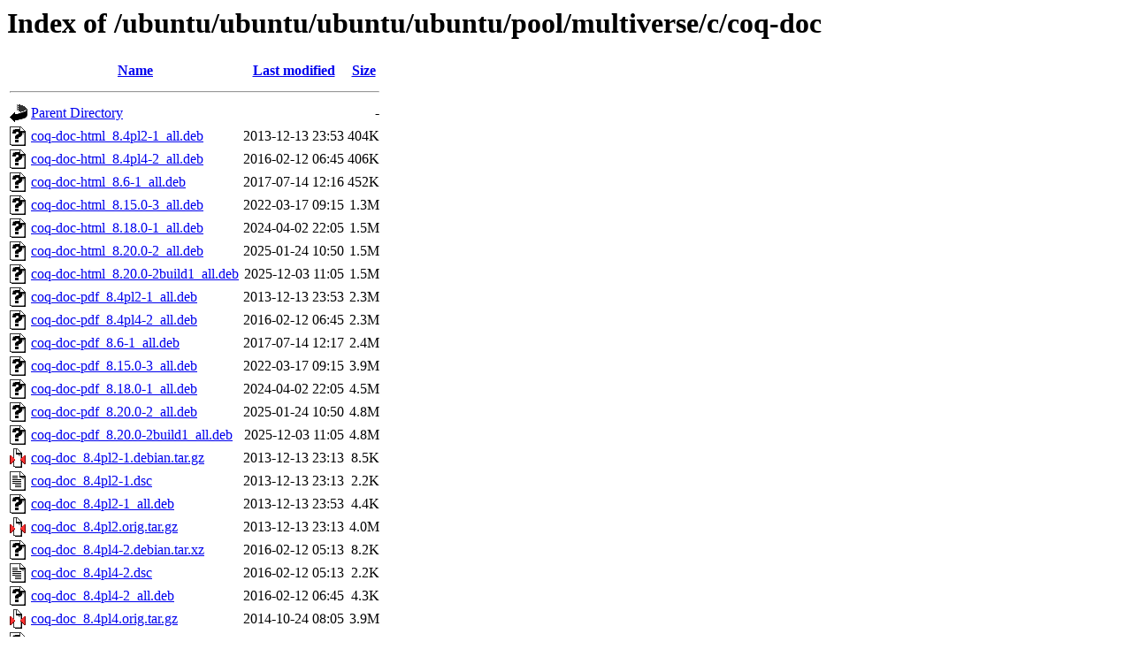

--- FILE ---
content_type: text/html;charset=UTF-8
request_url: http://archive.ubuntu.com/ubuntu/ubuntu/ubuntu/ubuntu/pool/multiverse/c/coq-doc/
body_size: 1157
content:
<!DOCTYPE HTML PUBLIC "-//W3C//DTD HTML 3.2 Final//EN">
<html>
 <head>
  <title>Index of /ubuntu/ubuntu/ubuntu/ubuntu/pool/multiverse/c/coq-doc</title>
 </head>
 <body>
<h1>Index of /ubuntu/ubuntu/ubuntu/ubuntu/pool/multiverse/c/coq-doc</h1>
  <table>
   <tr><th valign="top"><img src="/icons/blank.gif" alt="[ICO]"></th><th><a href="?C=N;O=D">Name</a></th><th><a href="?C=M;O=A">Last modified</a></th><th><a href="?C=S;O=A">Size</a></th></tr>
   <tr><th colspan="4"><hr></th></tr>
<tr><td valign="top"><img src="/icons/back.gif" alt="[PARENTDIR]"></td><td><a href="/ubuntu/ubuntu/ubuntu/ubuntu/pool/multiverse/c/">Parent Directory</a></td><td>&nbsp;</td><td align="right">  - </td></tr>
<tr><td valign="top"><img src="/icons/unknown.gif" alt="[   ]"></td><td><a href="coq-doc-html_8.4pl2-1_all.deb">coq-doc-html_8.4pl2-1_all.deb</a></td><td align="right">2013-12-13 23:53  </td><td align="right">404K</td></tr>
<tr><td valign="top"><img src="/icons/unknown.gif" alt="[   ]"></td><td><a href="coq-doc-html_8.4pl4-2_all.deb">coq-doc-html_8.4pl4-2_all.deb</a></td><td align="right">2016-02-12 06:45  </td><td align="right">406K</td></tr>
<tr><td valign="top"><img src="/icons/unknown.gif" alt="[   ]"></td><td><a href="coq-doc-html_8.6-1_all.deb">coq-doc-html_8.6-1_all.deb</a></td><td align="right">2017-07-14 12:16  </td><td align="right">452K</td></tr>
<tr><td valign="top"><img src="/icons/unknown.gif" alt="[   ]"></td><td><a href="coq-doc-html_8.15.0-3_all.deb">coq-doc-html_8.15.0-3_all.deb</a></td><td align="right">2022-03-17 09:15  </td><td align="right">1.3M</td></tr>
<tr><td valign="top"><img src="/icons/unknown.gif" alt="[   ]"></td><td><a href="coq-doc-html_8.18.0-1_all.deb">coq-doc-html_8.18.0-1_all.deb</a></td><td align="right">2024-04-02 22:05  </td><td align="right">1.5M</td></tr>
<tr><td valign="top"><img src="/icons/unknown.gif" alt="[   ]"></td><td><a href="coq-doc-html_8.20.0-2_all.deb">coq-doc-html_8.20.0-2_all.deb</a></td><td align="right">2025-01-24 10:50  </td><td align="right">1.5M</td></tr>
<tr><td valign="top"><img src="/icons/unknown.gif" alt="[   ]"></td><td><a href="coq-doc-html_8.20.0-2build1_all.deb">coq-doc-html_8.20.0-2build1_all.deb</a></td><td align="right">2025-12-03 11:05  </td><td align="right">1.5M</td></tr>
<tr><td valign="top"><img src="/icons/unknown.gif" alt="[   ]"></td><td><a href="coq-doc-pdf_8.4pl2-1_all.deb">coq-doc-pdf_8.4pl2-1_all.deb</a></td><td align="right">2013-12-13 23:53  </td><td align="right">2.3M</td></tr>
<tr><td valign="top"><img src="/icons/unknown.gif" alt="[   ]"></td><td><a href="coq-doc-pdf_8.4pl4-2_all.deb">coq-doc-pdf_8.4pl4-2_all.deb</a></td><td align="right">2016-02-12 06:45  </td><td align="right">2.3M</td></tr>
<tr><td valign="top"><img src="/icons/unknown.gif" alt="[   ]"></td><td><a href="coq-doc-pdf_8.6-1_all.deb">coq-doc-pdf_8.6-1_all.deb</a></td><td align="right">2017-07-14 12:17  </td><td align="right">2.4M</td></tr>
<tr><td valign="top"><img src="/icons/unknown.gif" alt="[   ]"></td><td><a href="coq-doc-pdf_8.15.0-3_all.deb">coq-doc-pdf_8.15.0-3_all.deb</a></td><td align="right">2022-03-17 09:15  </td><td align="right">3.9M</td></tr>
<tr><td valign="top"><img src="/icons/unknown.gif" alt="[   ]"></td><td><a href="coq-doc-pdf_8.18.0-1_all.deb">coq-doc-pdf_8.18.0-1_all.deb</a></td><td align="right">2024-04-02 22:05  </td><td align="right">4.5M</td></tr>
<tr><td valign="top"><img src="/icons/unknown.gif" alt="[   ]"></td><td><a href="coq-doc-pdf_8.20.0-2_all.deb">coq-doc-pdf_8.20.0-2_all.deb</a></td><td align="right">2025-01-24 10:50  </td><td align="right">4.8M</td></tr>
<tr><td valign="top"><img src="/icons/unknown.gif" alt="[   ]"></td><td><a href="coq-doc-pdf_8.20.0-2build1_all.deb">coq-doc-pdf_8.20.0-2build1_all.deb</a></td><td align="right">2025-12-03 11:05  </td><td align="right">4.8M</td></tr>
<tr><td valign="top"><img src="/icons/compressed.gif" alt="[   ]"></td><td><a href="coq-doc_8.4pl2-1.debian.tar.gz">coq-doc_8.4pl2-1.debian.tar.gz</a></td><td align="right">2013-12-13 23:13  </td><td align="right">8.5K</td></tr>
<tr><td valign="top"><img src="/icons/text.gif" alt="[TXT]"></td><td><a href="coq-doc_8.4pl2-1.dsc">coq-doc_8.4pl2-1.dsc</a></td><td align="right">2013-12-13 23:13  </td><td align="right">2.2K</td></tr>
<tr><td valign="top"><img src="/icons/unknown.gif" alt="[   ]"></td><td><a href="coq-doc_8.4pl2-1_all.deb">coq-doc_8.4pl2-1_all.deb</a></td><td align="right">2013-12-13 23:53  </td><td align="right">4.4K</td></tr>
<tr><td valign="top"><img src="/icons/compressed.gif" alt="[   ]"></td><td><a href="coq-doc_8.4pl2.orig.tar.gz">coq-doc_8.4pl2.orig.tar.gz</a></td><td align="right">2013-12-13 23:13  </td><td align="right">4.0M</td></tr>
<tr><td valign="top"><img src="/icons/unknown.gif" alt="[   ]"></td><td><a href="coq-doc_8.4pl4-2.debian.tar.xz">coq-doc_8.4pl4-2.debian.tar.xz</a></td><td align="right">2016-02-12 05:13  </td><td align="right">8.2K</td></tr>
<tr><td valign="top"><img src="/icons/text.gif" alt="[TXT]"></td><td><a href="coq-doc_8.4pl4-2.dsc">coq-doc_8.4pl4-2.dsc</a></td><td align="right">2016-02-12 05:13  </td><td align="right">2.2K</td></tr>
<tr><td valign="top"><img src="/icons/unknown.gif" alt="[   ]"></td><td><a href="coq-doc_8.4pl4-2_all.deb">coq-doc_8.4pl4-2_all.deb</a></td><td align="right">2016-02-12 06:45  </td><td align="right">4.3K</td></tr>
<tr><td valign="top"><img src="/icons/compressed.gif" alt="[   ]"></td><td><a href="coq-doc_8.4pl4.orig.tar.gz">coq-doc_8.4pl4.orig.tar.gz</a></td><td align="right">2014-10-24 08:05  </td><td align="right">3.9M</td></tr>
<tr><td valign="top"><img src="/icons/unknown.gif" alt="[   ]"></td><td><a href="coq-doc_8.6-1.debian.tar.xz">coq-doc_8.6-1.debian.tar.xz</a></td><td align="right">2017-07-14 12:15  </td><td align="right">8.1K</td></tr>
<tr><td valign="top"><img src="/icons/text.gif" alt="[TXT]"></td><td><a href="coq-doc_8.6-1.dsc">coq-doc_8.6-1.dsc</a></td><td align="right">2017-07-14 12:15  </td><td align="right">2.3K</td></tr>
<tr><td valign="top"><img src="/icons/unknown.gif" alt="[   ]"></td><td><a href="coq-doc_8.6-1_all.deb">coq-doc_8.6-1_all.deb</a></td><td align="right">2017-07-14 12:17  </td><td align="right">4.3K</td></tr>
<tr><td valign="top"><img src="/icons/compressed.gif" alt="[   ]"></td><td><a href="coq-doc_8.6.orig.tar.gz">coq-doc_8.6.orig.tar.gz</a></td><td align="right">2017-07-14 12:15  </td><td align="right">5.3M</td></tr>
<tr><td valign="top"><img src="/icons/unknown.gif" alt="[   ]"></td><td><a href="coq-doc_8.15.0-3.debian.tar.xz">coq-doc_8.15.0-3.debian.tar.xz</a></td><td align="right">2022-02-22 23:24  </td><td align="right">7.4K</td></tr>
<tr><td valign="top"><img src="/icons/text.gif" alt="[TXT]"></td><td><a href="coq-doc_8.15.0-3.dsc">coq-doc_8.15.0-3.dsc</a></td><td align="right">2022-02-22 23:24  </td><td align="right">2.5K</td></tr>
<tr><td valign="top"><img src="/icons/unknown.gif" alt="[   ]"></td><td><a href="coq-doc_8.15.0-3_all.deb">coq-doc_8.15.0-3_all.deb</a></td><td align="right">2022-03-17 09:15  </td><td align="right">3.9K</td></tr>
<tr><td valign="top"><img src="/icons/compressed.gif" alt="[   ]"></td><td><a href="coq-doc_8.15.0.orig.tar.gz">coq-doc_8.15.0.orig.tar.gz</a></td><td align="right">2022-02-09 05:35  </td><td align="right">6.9M</td></tr>
<tr><td valign="top"><img src="/icons/unknown.gif" alt="[   ]"></td><td><a href="coq-doc_8.18.0-1.debian.tar.xz">coq-doc_8.18.0-1.debian.tar.xz</a></td><td align="right">2024-01-25 23:15  </td><td align="right">7.9K</td></tr>
<tr><td valign="top"><img src="/icons/text.gif" alt="[TXT]"></td><td><a href="coq-doc_8.18.0-1.dsc">coq-doc_8.18.0-1.dsc</a></td><td align="right">2024-01-25 23:15  </td><td align="right">2.5K</td></tr>
<tr><td valign="top"><img src="/icons/unknown.gif" alt="[   ]"></td><td><a href="coq-doc_8.18.0-1_all.deb">coq-doc_8.18.0-1_all.deb</a></td><td align="right">2024-04-02 22:05  </td><td align="right">3.9K</td></tr>
<tr><td valign="top"><img src="/icons/compressed.gif" alt="[   ]"></td><td><a href="coq-doc_8.18.0.orig.tar.gz">coq-doc_8.18.0.orig.tar.gz</a></td><td align="right">2024-01-25 23:15  </td><td align="right">7.3M</td></tr>
<tr><td valign="top"><img src="/icons/unknown.gif" alt="[   ]"></td><td><a href="coq-doc_8.20.0-2.debian.tar.xz">coq-doc_8.20.0-2.debian.tar.xz</a></td><td align="right">2025-01-24 05:56  </td><td align="right">8.6K</td></tr>
<tr><td valign="top"><img src="/icons/text.gif" alt="[TXT]"></td><td><a href="coq-doc_8.20.0-2.dsc">coq-doc_8.20.0-2.dsc</a></td><td align="right">2025-01-24 05:56  </td><td align="right">2.5K</td></tr>
<tr><td valign="top"><img src="/icons/unknown.gif" alt="[   ]"></td><td><a href="coq-doc_8.20.0-2_all.deb">coq-doc_8.20.0-2_all.deb</a></td><td align="right">2025-01-24 10:50  </td><td align="right">3.9K</td></tr>
<tr><td valign="top"><img src="/icons/unknown.gif" alt="[   ]"></td><td><a href="coq-doc_8.20.0-2build1.debian.tar.xz">coq-doc_8.20.0-2build1.debian.tar.xz</a></td><td align="right">2025-12-03 11:04  </td><td align="right">8.7K</td></tr>
<tr><td valign="top"><img src="/icons/text.gif" alt="[TXT]"></td><td><a href="coq-doc_8.20.0-2build1.dsc">coq-doc_8.20.0-2build1.dsc</a></td><td align="right">2025-12-03 11:04  </td><td align="right">2.5K</td></tr>
<tr><td valign="top"><img src="/icons/unknown.gif" alt="[   ]"></td><td><a href="coq-doc_8.20.0-2build1_all.deb">coq-doc_8.20.0-2build1_all.deb</a></td><td align="right">2025-12-03 11:05  </td><td align="right">3.9K</td></tr>
<tr><td valign="top"><img src="/icons/compressed.gif" alt="[   ]"></td><td><a href="coq-doc_8.20.0.orig.tar.gz">coq-doc_8.20.0.orig.tar.gz</a></td><td align="right">2024-12-27 06:05  </td><td align="right">7.5M</td></tr>
   <tr><th colspan="4"><hr></th></tr>
</table>
<address>Apache/2.4.52 (Ubuntu) Server at archive.ubuntu.com Port 80</address>
</body></html>
